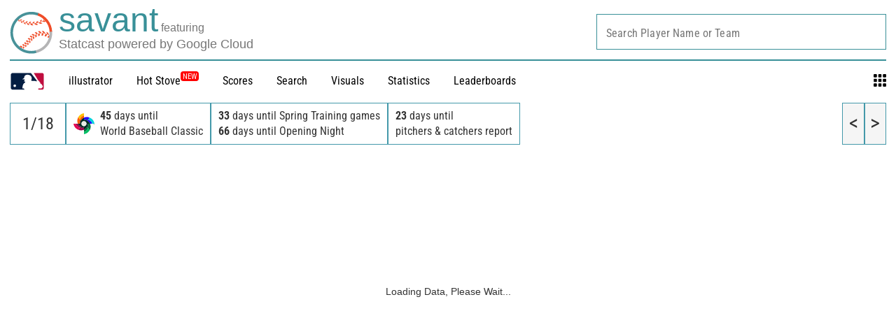

--- FILE ---
content_type: application/x-javascript;charset=utf-8
request_url: https://ans.mlb.com/id?d_visid_ver=2.1.0&d_fieldgroup=A&mcorgid=A65F776A5245B01B0A490D44%40AdobeOrg&mid=85629588561871919744502811641994064035&ts=1768735712387
body_size: -158
content:
{"mid":"85629588561871919744502811641994064035","id":"34B661EFEF645204-60000A3616B5D04F"}